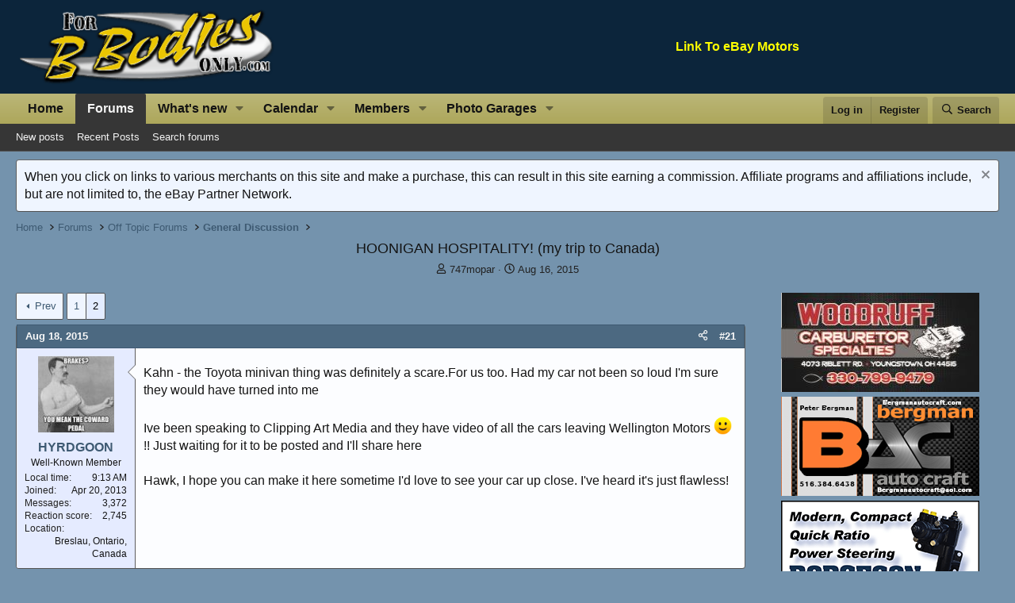

--- FILE ---
content_type: text/html; charset=utf-8
request_url: https://www.google.com/recaptcha/api2/aframe
body_size: 268
content:
<!DOCTYPE HTML><html><head><meta http-equiv="content-type" content="text/html; charset=UTF-8"></head><body><script nonce="rRnDJ0r9-RRVHtfpAjEDww">/** Anti-fraud and anti-abuse applications only. See google.com/recaptcha */ try{var clients={'sodar':'https://pagead2.googlesyndication.com/pagead/sodar?'};window.addEventListener("message",function(a){try{if(a.source===window.parent){var b=JSON.parse(a.data);var c=clients[b['id']];if(c){var d=document.createElement('img');d.src=c+b['params']+'&rc='+(localStorage.getItem("rc::a")?sessionStorage.getItem("rc::b"):"");window.document.body.appendChild(d);sessionStorage.setItem("rc::e",parseInt(sessionStorage.getItem("rc::e")||0)+1);localStorage.setItem("rc::h",'1768572795402');}}}catch(b){}});window.parent.postMessage("_grecaptcha_ready", "*");}catch(b){}</script></body></html>